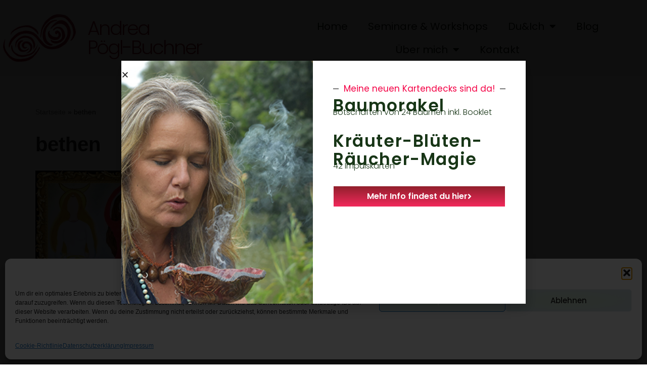

--- FILE ---
content_type: text/css
request_url: https://www.andreapoegl.at/wp-content/uploads/elementor/css/post-10.css?ver=1768366534
body_size: 1062
content:
.elementor-kit-10{--e-global-color-primary:#5D8059;--e-global-color-secondary:#0E130B;--e-global-color-text:#0E130B;--e-global-color-accent:#911F2C;--e-global-color-4aed507:#85B67F;--e-global-color-b7d4511:#D1E6CF;--e-global-color-0ae8a1e:#9FC0A3;--e-global-color-a2f5fb8:#FFFFFF;--e-global-color-6509f75:#FFFFFF00;--e-global-color-15e0411:#D7D3D0;--e-global-color-c3bb674:#C5D8D7;--e-global-color-6a6bcce:#CFE0E6;--e-global-color-1cd6950:#60A8BF;--e-global-color-4e2bb23:#E1F9E0;--e-global-color-7a755d6:#E1DAA1;--e-global-color-5cacce4:#D7D3D0;--e-global-typography-primary-font-family:"Poppins";--e-global-typography-primary-font-size:5.2vw;--e-global-typography-primary-font-weight:300;--e-global-typography-primary-text-transform:none;--e-global-typography-primary-font-style:normal;--e-global-typography-primary-text-decoration:none;--e-global-typography-primary-line-height:1em;--e-global-typography-primary-letter-spacing:-3px;--e-global-typography-primary-word-spacing:0px;--e-global-typography-secondary-font-family:"Open Sans";--e-global-typography-secondary-font-size:28px;--e-global-typography-secondary-font-weight:300;--e-global-typography-secondary-text-transform:none;--e-global-typography-secondary-font-style:normal;--e-global-typography-secondary-text-decoration:none;--e-global-typography-secondary-line-height:1em;--e-global-typography-secondary-letter-spacing:0px;--e-global-typography-secondary-word-spacing:0px;--e-global-typography-text-font-family:"Poppins";--e-global-typography-text-font-size:16px;--e-global-typography-text-font-weight:300;--e-global-typography-text-text-transform:none;--e-global-typography-text-font-style:normal;--e-global-typography-text-text-decoration:none;--e-global-typography-text-line-height:1.2em;--e-global-typography-text-letter-spacing:0px;--e-global-typography-text-word-spacing:0px;--e-global-typography-accent-font-family:"Open Sans";--e-global-typography-accent-font-size:16px;--e-global-typography-accent-font-weight:300;--e-global-typography-accent-text-transform:none;--e-global-typography-accent-font-style:normal;--e-global-typography-accent-text-decoration:none;--e-global-typography-accent-line-height:1em;--e-global-typography-accent-letter-spacing:0px;--e-global-typography-accent-word-spacing:0px;--e-global-typography-360d14c-font-family:"Poppins";--e-global-typography-360d14c-font-size:8.8vw;--e-global-typography-360d14c-font-weight:300;--e-global-typography-360d14c-text-transform:none;--e-global-typography-360d14c-font-style:normal;--e-global-typography-360d14c-text-decoration:none;--e-global-typography-360d14c-line-height:1em;--e-global-typography-360d14c-letter-spacing:-5px;--e-global-typography-360d14c-word-spacing:0px;--e-global-typography-e04c2cc-font-family:"Poppins";--e-global-typography-e04c2cc-font-size:16px;--e-global-typography-e04c2cc-font-weight:300;--e-global-typography-e04c2cc-text-transform:none;--e-global-typography-e04c2cc-font-style:normal;--e-global-typography-e04c2cc-text-decoration:none;--e-global-typography-e04c2cc-line-height:1em;--e-global-typography-e04c2cc-letter-spacing:0px;--e-global-typography-e04c2cc-word-spacing:0px;--e-global-typography-d36e65f-font-family:"Poppins";--e-global-typography-d36e65f-font-size:16px;--e-global-typography-d36e65f-font-weight:300;--e-global-typography-d36e65f-text-transform:none;--e-global-typography-d36e65f-font-style:normal;--e-global-typography-d36e65f-text-decoration:underline;--e-global-typography-d36e65f-line-height:1.2em;--e-global-typography-d36e65f-letter-spacing:0px;--e-global-typography-d36e65f-word-spacing:0px;--e-global-typography-f3e73d3-font-family:"Open Sans";--e-global-typography-f3e73d3-font-size:14px;--e-global-typography-f3e73d3-font-weight:400;--e-global-typography-f3e73d3-text-transform:none;--e-global-typography-f3e73d3-font-style:normal;--e-global-typography-f3e73d3-text-decoration:none;--e-global-typography-f3e73d3-line-height:1em;--e-global-typography-f3e73d3-letter-spacing:0px;--e-global-typography-f3e73d3-word-spacing:0px;}.elementor-kit-10 button,.elementor-kit-10 input[type="button"],.elementor-kit-10 input[type="submit"],.elementor-kit-10 .elementor-button{background-color:transparent;font-family:"Poppins", Sans-serif;font-size:5.2px;font-weight:400;font-style:normal;color:var( --e-global-color-text );background-image:radial-gradient(at center center, var( --e-global-color-b7d4511 ) 0%, var( --e-global-color-6a6bcce ) 100%);border-style:solid;border-width:1px 1px 1px 1px;border-color:var( --e-global-color-a2f5fb8 );border-radius:1px 1px 1px 1px;}.elementor-kit-10 button:hover,.elementor-kit-10 button:focus,.elementor-kit-10 input[type="button"]:hover,.elementor-kit-10 input[type="button"]:focus,.elementor-kit-10 input[type="submit"]:hover,.elementor-kit-10 input[type="submit"]:focus,.elementor-kit-10 .elementor-button:hover,.elementor-kit-10 .elementor-button:focus{background-color:var( --e-global-color-primary );color:#F8F7F2;}.elementor-kit-10 e-page-transition{background-color:#FFBC7D;}.elementor-section.elementor-section-boxed > .elementor-container{max-width:1830px;}.e-con{--container-max-width:1830px;--container-default-padding-top:3px;--container-default-padding-right:3px;--container-default-padding-bottom:3px;--container-default-padding-left:3px;}.elementor-widget:not(:last-child){margin-block-end:20px;}.elementor-element{--widgets-spacing:20px 20px;--widgets-spacing-row:20px;--widgets-spacing-column:20px;}{}h1.entry-title{display:var(--page-title-display);}@media(max-width:1024px){.elementor-kit-10{--e-global-typography-primary-font-size:43px;--e-global-typography-secondary-font-size:22px;--e-global-typography-e04c2cc-font-size:16px;}.elementor-section.elementor-section-boxed > .elementor-container{max-width:1024px;}.e-con{--container-max-width:1024px;}}@media(max-width:767px){.elementor-kit-10{--e-global-typography-primary-font-size:34px;--e-global-typography-secondary-font-size:22px;--e-global-typography-360d14c-font-size:57px;--e-global-typography-e04c2cc-font-size:14px;}.elementor-section.elementor-section-boxed > .elementor-container{max-width:767px;}.e-con{--container-max-width:767px;}}

--- FILE ---
content_type: text/css
request_url: https://www.andreapoegl.at/wp-content/uploads/elementor/css/post-8.css?ver=1768366534
body_size: 1154
content:
.elementor-8 .elementor-element.elementor-element-32ddeed{--display:flex;--min-height:150px;--flex-direction:row;--container-widget-width:calc( ( 1 - var( --container-widget-flex-grow ) ) * 100% );--container-widget-height:100%;--container-widget-flex-grow:1;--container-widget-align-self:stretch;--flex-wrap-mobile:wrap;--align-items:center;--gap:0px 0px;--row-gap:0px;--column-gap:0px;}.elementor-8 .elementor-element.elementor-element-32ddeed:not(.elementor-motion-effects-element-type-background), .elementor-8 .elementor-element.elementor-element-32ddeed > .elementor-motion-effects-container > .elementor-motion-effects-layer{background-color:var( --e-global-color-nvlightbg );}.elementor-8 .elementor-element.elementor-element-53a3619{--display:flex;--flex-direction:column;--container-widget-width:100%;--container-widget-height:initial;--container-widget-flex-grow:0;--container-widget-align-self:initial;--flex-wrap-mobile:wrap;}.elementor-widget-image .widget-image-caption{color:var( --e-global-color-text );font-family:var( --e-global-typography-text-font-family ), Sans-serif;font-size:var( --e-global-typography-text-font-size );font-weight:var( --e-global-typography-text-font-weight );text-transform:var( --e-global-typography-text-text-transform );font-style:var( --e-global-typography-text-font-style );text-decoration:var( --e-global-typography-text-text-decoration );line-height:var( --e-global-typography-text-line-height );letter-spacing:var( --e-global-typography-text-letter-spacing );word-spacing:var( --e-global-typography-text-word-spacing );}.elementor-8 .elementor-element.elementor-element-fd1cbb3{--display:flex;--flex-direction:column;--container-widget-width:100%;--container-widget-height:initial;--container-widget-flex-grow:0;--container-widget-align-self:initial;--flex-wrap-mobile:wrap;--padding-top:0px;--padding-bottom:0px;--padding-left:20px;--padding-right:0px;}.elementor-8 .elementor-element.elementor-element-fd1cbb3.e-con{--flex-grow:0;--flex-shrink:0;}.elementor-widget-heading .elementor-heading-title{font-family:var( --e-global-typography-primary-font-family ), Sans-serif;font-size:var( --e-global-typography-primary-font-size );font-weight:var( --e-global-typography-primary-font-weight );text-transform:var( --e-global-typography-primary-text-transform );font-style:var( --e-global-typography-primary-font-style );text-decoration:var( --e-global-typography-primary-text-decoration );line-height:var( --e-global-typography-primary-line-height );letter-spacing:var( --e-global-typography-primary-letter-spacing );word-spacing:var( --e-global-typography-primary-word-spacing );color:var( --e-global-color-primary );}.elementor-8 .elementor-element.elementor-element-75b43f0 .elementor-heading-title{font-family:"Poppins", Sans-serif;font-size:3vw;font-weight:300;text-transform:none;font-style:normal;text-decoration:none;line-height:1em;letter-spacing:-3px;word-spacing:0px;color:var( --e-global-color-accent );}.elementor-8 .elementor-element.elementor-element-1b36056{--display:flex;--flex-direction:row-reverse;--container-widget-width:initial;--container-widget-height:100%;--container-widget-flex-grow:1;--container-widget-align-self:stretch;--flex-wrap-mobile:wrap-reverse;}.elementor-widget-nav-menu .elementor-nav-menu .elementor-item{font-family:var( --e-global-typography-primary-font-family ), Sans-serif;font-size:var( --e-global-typography-primary-font-size );font-weight:var( --e-global-typography-primary-font-weight );text-transform:var( --e-global-typography-primary-text-transform );font-style:var( --e-global-typography-primary-font-style );text-decoration:var( --e-global-typography-primary-text-decoration );line-height:var( --e-global-typography-primary-line-height );letter-spacing:var( --e-global-typography-primary-letter-spacing );word-spacing:var( --e-global-typography-primary-word-spacing );}.elementor-widget-nav-menu .elementor-nav-menu--main .elementor-item{color:var( --e-global-color-text );fill:var( --e-global-color-text );}.elementor-widget-nav-menu .elementor-nav-menu--main .elementor-item:hover,
					.elementor-widget-nav-menu .elementor-nav-menu--main .elementor-item.elementor-item-active,
					.elementor-widget-nav-menu .elementor-nav-menu--main .elementor-item.highlighted,
					.elementor-widget-nav-menu .elementor-nav-menu--main .elementor-item:focus{color:var( --e-global-color-accent );fill:var( --e-global-color-accent );}.elementor-widget-nav-menu .elementor-nav-menu--main:not(.e--pointer-framed) .elementor-item:before,
					.elementor-widget-nav-menu .elementor-nav-menu--main:not(.e--pointer-framed) .elementor-item:after{background-color:var( --e-global-color-accent );}.elementor-widget-nav-menu .e--pointer-framed .elementor-item:before,
					.elementor-widget-nav-menu .e--pointer-framed .elementor-item:after{border-color:var( --e-global-color-accent );}.elementor-widget-nav-menu{--e-nav-menu-divider-color:var( --e-global-color-text );}.elementor-widget-nav-menu .elementor-nav-menu--dropdown .elementor-item, .elementor-widget-nav-menu .elementor-nav-menu--dropdown  .elementor-sub-item{font-family:var( --e-global-typography-accent-font-family ), Sans-serif;font-size:var( --e-global-typography-accent-font-size );font-weight:var( --e-global-typography-accent-font-weight );text-transform:var( --e-global-typography-accent-text-transform );font-style:var( --e-global-typography-accent-font-style );text-decoration:var( --e-global-typography-accent-text-decoration );letter-spacing:var( --e-global-typography-accent-letter-spacing );word-spacing:var( --e-global-typography-accent-word-spacing );}.elementor-8 .elementor-element.elementor-element-1a2d5b3 .elementor-menu-toggle{margin:0 auto;}.elementor-8 .elementor-element.elementor-element-1a2d5b3 .elementor-nav-menu .elementor-item{font-family:"Poppins", Sans-serif;font-size:20px;font-weight:400;text-transform:none;font-style:normal;text-decoration:none;line-height:1em;letter-spacing:0px;word-spacing:0px;}.elementor-8 .elementor-element.elementor-element-1a2d5b3 .elementor-nav-menu--main .elementor-item{color:#0E130B;fill:#0E130B;}.elementor-8 .elementor-element.elementor-element-1a2d5b3 .elementor-nav-menu--dropdown a, .elementor-8 .elementor-element.elementor-element-1a2d5b3 .elementor-menu-toggle{color:var( --e-global-color-text );fill:var( --e-global-color-text );}.elementor-8 .elementor-element.elementor-element-1a2d5b3 .elementor-nav-menu--dropdown .elementor-item, .elementor-8 .elementor-element.elementor-element-1a2d5b3 .elementor-nav-menu--dropdown  .elementor-sub-item{font-family:"Poppins", Sans-serif;font-size:16px;font-weight:300;text-transform:none;font-style:normal;text-decoration:none;letter-spacing:0px;word-spacing:0px;}@media(max-width:1024px){.elementor-widget-image .widget-image-caption{font-size:var( --e-global-typography-text-font-size );line-height:var( --e-global-typography-text-line-height );letter-spacing:var( --e-global-typography-text-letter-spacing );word-spacing:var( --e-global-typography-text-word-spacing );}.elementor-widget-heading .elementor-heading-title{font-size:var( --e-global-typography-primary-font-size );line-height:var( --e-global-typography-primary-line-height );letter-spacing:var( --e-global-typography-primary-letter-spacing );word-spacing:var( --e-global-typography-primary-word-spacing );}.elementor-8 .elementor-element.elementor-element-75b43f0 .elementor-heading-title{font-size:32px;}.elementor-8 .elementor-element.elementor-element-1b36056{--flex-direction:column;--container-widget-width:100%;--container-widget-height:initial;--container-widget-flex-grow:0;--container-widget-align-self:initial;--flex-wrap-mobile:wrap;}.elementor-widget-nav-menu .elementor-nav-menu .elementor-item{font-size:var( --e-global-typography-primary-font-size );line-height:var( --e-global-typography-primary-line-height );letter-spacing:var( --e-global-typography-primary-letter-spacing );word-spacing:var( --e-global-typography-primary-word-spacing );}.elementor-widget-nav-menu .elementor-nav-menu--dropdown .elementor-item, .elementor-widget-nav-menu .elementor-nav-menu--dropdown  .elementor-sub-item{font-size:var( --e-global-typography-accent-font-size );letter-spacing:var( --e-global-typography-accent-letter-spacing );word-spacing:var( --e-global-typography-accent-word-spacing );}.elementor-8 .elementor-element.elementor-element-1a2d5b3 .elementor-nav-menu .elementor-item{font-size:43px;}.elementor-8 .elementor-element.elementor-element-1a2d5b3 .elementor-nav-menu--dropdown .elementor-item, .elementor-8 .elementor-element.elementor-element-1a2d5b3 .elementor-nav-menu--dropdown  .elementor-sub-item{font-size:18px;}}@media(max-width:767px){.elementor-widget-image .widget-image-caption{font-size:var( --e-global-typography-text-font-size );line-height:var( --e-global-typography-text-line-height );letter-spacing:var( --e-global-typography-text-letter-spacing );word-spacing:var( --e-global-typography-text-word-spacing );}.elementor-8 .elementor-element.elementor-element-a0e2faf > .elementor-widget-container{margin:0px 90px 0px 090px;}.elementor-8 .elementor-element.elementor-element-a0e2faf.elementor-element{--align-self:center;}.elementor-widget-heading .elementor-heading-title{font-size:var( --e-global-typography-primary-font-size );line-height:var( --e-global-typography-primary-line-height );letter-spacing:var( --e-global-typography-primary-letter-spacing );word-spacing:var( --e-global-typography-primary-word-spacing );}.elementor-8 .elementor-element.elementor-element-75b43f0 .elementor-heading-title{font-size:34px;}.elementor-8 .elementor-element.elementor-element-1b36056{--width:563px;--flex-direction:column;--container-widget-width:100%;--container-widget-height:initial;--container-widget-flex-grow:0;--container-widget-align-self:initial;--flex-wrap-mobile:wrap;}.elementor-8 .elementor-element.elementor-element-1b36056.e-con{--align-self:center;}.elementor-widget-nav-menu .elementor-nav-menu .elementor-item{font-size:var( --e-global-typography-primary-font-size );line-height:var( --e-global-typography-primary-line-height );letter-spacing:var( --e-global-typography-primary-letter-spacing );word-spacing:var( --e-global-typography-primary-word-spacing );}.elementor-widget-nav-menu .elementor-nav-menu--dropdown .elementor-item, .elementor-widget-nav-menu .elementor-nav-menu--dropdown  .elementor-sub-item{font-size:var( --e-global-typography-accent-font-size );letter-spacing:var( --e-global-typography-accent-letter-spacing );word-spacing:var( --e-global-typography-accent-word-spacing );}.elementor-8 .elementor-element.elementor-element-1a2d5b3 .elementor-nav-menu .elementor-item{font-size:34px;}.elementor-8 .elementor-element.elementor-element-1a2d5b3 .elementor-nav-menu--dropdown .elementor-item, .elementor-8 .elementor-element.elementor-element-1a2d5b3 .elementor-nav-menu--dropdown  .elementor-sub-item{font-size:18px;}.elementor-8 .elementor-element.elementor-element-1a2d5b3 .elementor-nav-menu--dropdown a{padding-left:22px;padding-right:22px;padding-top:5px;padding-bottom:5px;}}@media(min-width:768px){.elementor-8 .elementor-element.elementor-element-53a3619{--width:15%;}.elementor-8 .elementor-element.elementor-element-fd1cbb3{--width:30%;}.elementor-8 .elementor-element.elementor-element-1b36056{--width:75%;}}@media(max-width:1024px) and (min-width:768px){.elementor-8 .elementor-element.elementor-element-fd1cbb3{--width:314px;}.elementor-8 .elementor-element.elementor-element-1b36056{--width:40%;}}

--- FILE ---
content_type: text/css
request_url: https://www.andreapoegl.at/wp-content/uploads/elementor/css/post-489.css?ver=1768366534
body_size: 1179
content:
.elementor-489 .elementor-element.elementor-element-98fce83{--display:flex;--flex-direction:row;--container-widget-width:calc( ( 1 - var( --container-widget-flex-grow ) ) * 100% );--container-widget-height:100%;--container-widget-flex-grow:1;--container-widget-align-self:stretch;--flex-wrap-mobile:wrap;--align-items:center;--gap:0px 0px;--row-gap:0px;--column-gap:0px;}.elementor-489 .elementor-element.elementor-element-98fce83:not(.elementor-motion-effects-element-type-background), .elementor-489 .elementor-element.elementor-element-98fce83 > .elementor-motion-effects-container > .elementor-motion-effects-layer{background-color:var( --e-global-color-nvlightbg );}.elementor-489 .elementor-element.elementor-element-e191d6c{--display:flex;--flex-direction:column;--container-widget-width:100%;--container-widget-height:initial;--container-widget-flex-grow:0;--container-widget-align-self:initial;--flex-wrap-mobile:wrap;}.elementor-widget-image .widget-image-caption{color:var( --e-global-color-text );font-family:var( --e-global-typography-text-font-family ), Sans-serif;font-size:var( --e-global-typography-text-font-size );font-weight:var( --e-global-typography-text-font-weight );text-transform:var( --e-global-typography-text-text-transform );font-style:var( --e-global-typography-text-font-style );text-decoration:var( --e-global-typography-text-text-decoration );line-height:var( --e-global-typography-text-line-height );letter-spacing:var( --e-global-typography-text-letter-spacing );word-spacing:var( --e-global-typography-text-word-spacing );}.elementor-489 .elementor-element.elementor-element-a0e2faf.elementor-element{--align-self:center;}.elementor-489 .elementor-element.elementor-element-93ee5bd{--display:flex;--flex-direction:column;--container-widget-width:100%;--container-widget-height:initial;--container-widget-flex-grow:0;--container-widget-align-self:initial;--flex-wrap-mobile:wrap;}.elementor-489 .elementor-element.elementor-element-5771adc{--display:flex;--flex-direction:row;--container-widget-width:calc( ( 1 - var( --container-widget-flex-grow ) ) * 100% );--container-widget-height:100%;--container-widget-flex-grow:1;--container-widget-align-self:stretch;--flex-wrap-mobile:wrap;--justify-content:center;--align-items:center;--padding-top:0px;--padding-bottom:0px;--padding-left:010px;--padding-right:0px;}.elementor-widget-heading .elementor-heading-title{font-family:var( --e-global-typography-primary-font-family ), Sans-serif;font-size:var( --e-global-typography-primary-font-size );font-weight:var( --e-global-typography-primary-font-weight );text-transform:var( --e-global-typography-primary-text-transform );font-style:var( --e-global-typography-primary-font-style );text-decoration:var( --e-global-typography-primary-text-decoration );line-height:var( --e-global-typography-primary-line-height );letter-spacing:var( --e-global-typography-primary-letter-spacing );word-spacing:var( --e-global-typography-primary-word-spacing );color:var( --e-global-color-primary );}.elementor-489 .elementor-element.elementor-element-75b43f0 .elementor-heading-title{font-family:"Poppins", Sans-serif;font-size:3vw;font-weight:300;text-transform:none;font-style:normal;text-decoration:none;line-height:1em;letter-spacing:-3px;word-spacing:0px;color:var( --e-global-color-accent );}.elementor-489 .elementor-element.elementor-element-9dedccd{--grid-template-columns:repeat(4, auto);--grid-column-gap:51px;--grid-row-gap:0px;}.elementor-489 .elementor-element.elementor-element-9dedccd .elementor-widget-container{text-align:center;}.elementor-489 .elementor-element.elementor-element-9dedccd > .elementor-widget-container{margin:0px 030px 0px 0px;padding:0px 20px 0px 0px;}.elementor-489 .elementor-element.elementor-element-9dedccd .elementor-social-icon{background-color:var( --e-global-color-accent );}.elementor-489 .elementor-element.elementor-element-a07d06d{--display:flex;--flex-direction:column;--container-widget-width:100%;--container-widget-height:initial;--container-widget-flex-grow:0;--container-widget-align-self:initial;--flex-wrap-mobile:wrap;--padding-top:0px;--padding-bottom:0px;--padding-left:0px;--padding-right:020px;}.elementor-widget-nav-menu .elementor-nav-menu .elementor-item{font-family:var( --e-global-typography-primary-font-family ), Sans-serif;font-size:var( --e-global-typography-primary-font-size );font-weight:var( --e-global-typography-primary-font-weight );text-transform:var( --e-global-typography-primary-text-transform );font-style:var( --e-global-typography-primary-font-style );text-decoration:var( --e-global-typography-primary-text-decoration );line-height:var( --e-global-typography-primary-line-height );letter-spacing:var( --e-global-typography-primary-letter-spacing );word-spacing:var( --e-global-typography-primary-word-spacing );}.elementor-widget-nav-menu .elementor-nav-menu--main .elementor-item{color:var( --e-global-color-text );fill:var( --e-global-color-text );}.elementor-widget-nav-menu .elementor-nav-menu--main .elementor-item:hover,
					.elementor-widget-nav-menu .elementor-nav-menu--main .elementor-item.elementor-item-active,
					.elementor-widget-nav-menu .elementor-nav-menu--main .elementor-item.highlighted,
					.elementor-widget-nav-menu .elementor-nav-menu--main .elementor-item:focus{color:var( --e-global-color-accent );fill:var( --e-global-color-accent );}.elementor-widget-nav-menu .elementor-nav-menu--main:not(.e--pointer-framed) .elementor-item:before,
					.elementor-widget-nav-menu .elementor-nav-menu--main:not(.e--pointer-framed) .elementor-item:after{background-color:var( --e-global-color-accent );}.elementor-widget-nav-menu .e--pointer-framed .elementor-item:before,
					.elementor-widget-nav-menu .e--pointer-framed .elementor-item:after{border-color:var( --e-global-color-accent );}.elementor-widget-nav-menu{--e-nav-menu-divider-color:var( --e-global-color-text );}.elementor-widget-nav-menu .elementor-nav-menu--dropdown .elementor-item, .elementor-widget-nav-menu .elementor-nav-menu--dropdown  .elementor-sub-item{font-family:var( --e-global-typography-accent-font-family ), Sans-serif;font-size:var( --e-global-typography-accent-font-size );font-weight:var( --e-global-typography-accent-font-weight );text-transform:var( --e-global-typography-accent-text-transform );font-style:var( --e-global-typography-accent-font-style );text-decoration:var( --e-global-typography-accent-text-decoration );letter-spacing:var( --e-global-typography-accent-letter-spacing );word-spacing:var( --e-global-typography-accent-word-spacing );}.elementor-489 .elementor-element.elementor-element-acda10e > .elementor-widget-container{padding:0px 30px 0px 0px;}.elementor-489 .elementor-element.elementor-element-acda10e.elementor-element{--align-self:flex-end;}.elementor-489 .elementor-element.elementor-element-acda10e .elementor-menu-toggle{margin:0 auto;}.elementor-489 .elementor-element.elementor-element-acda10e .elementor-nav-menu .elementor-item{font-family:"Poppins", Sans-serif;font-size:1.2vw;font-weight:300;text-transform:none;font-style:normal;text-decoration:none;line-height:0.2em;letter-spacing:-0.8px;word-spacing:0px;}@media(min-width:768px){.elementor-489 .elementor-element.elementor-element-e191d6c{--width:15%;}.elementor-489 .elementor-element.elementor-element-93ee5bd{--width:25%;}.elementor-489 .elementor-element.elementor-element-5771adc{--width:40%;}.elementor-489 .elementor-element.elementor-element-a07d06d{--width:25%;}}@media(max-width:1024px){.elementor-widget-image .widget-image-caption{font-size:var( --e-global-typography-text-font-size );line-height:var( --e-global-typography-text-line-height );letter-spacing:var( --e-global-typography-text-letter-spacing );word-spacing:var( --e-global-typography-text-word-spacing );}.elementor-widget-heading .elementor-heading-title{font-size:var( --e-global-typography-primary-font-size );line-height:var( --e-global-typography-primary-line-height );letter-spacing:var( --e-global-typography-primary-letter-spacing );word-spacing:var( --e-global-typography-primary-word-spacing );}.elementor-489 .elementor-element.elementor-element-75b43f0 .elementor-heading-title{font-size:43px;}.elementor-489 .elementor-element.elementor-element-9dedccd > .elementor-widget-container{margin:0px 0px 0px 0px;}.elementor-widget-nav-menu .elementor-nav-menu .elementor-item{font-size:var( --e-global-typography-primary-font-size );line-height:var( --e-global-typography-primary-line-height );letter-spacing:var( --e-global-typography-primary-letter-spacing );word-spacing:var( --e-global-typography-primary-word-spacing );}.elementor-widget-nav-menu .elementor-nav-menu--dropdown .elementor-item, .elementor-widget-nav-menu .elementor-nav-menu--dropdown  .elementor-sub-item{font-size:var( --e-global-typography-accent-font-size );letter-spacing:var( --e-global-typography-accent-letter-spacing );word-spacing:var( --e-global-typography-accent-word-spacing );}.elementor-489 .elementor-element.elementor-element-acda10e .elementor-nav-menu .elementor-item{font-size:43px;}}@media(max-width:767px){.elementor-widget-image .widget-image-caption{font-size:var( --e-global-typography-text-font-size );line-height:var( --e-global-typography-text-line-height );letter-spacing:var( --e-global-typography-text-letter-spacing );word-spacing:var( --e-global-typography-text-word-spacing );}.elementor-489 .elementor-element.elementor-element-a0e2faf > .elementor-widget-container{margin:0px 90px 0px 90px;}.elementor-widget-heading .elementor-heading-title{font-size:var( --e-global-typography-primary-font-size );line-height:var( --e-global-typography-primary-line-height );letter-spacing:var( --e-global-typography-primary-letter-spacing );word-spacing:var( --e-global-typography-primary-word-spacing );}.elementor-489 .elementor-element.elementor-element-75b43f0 .elementor-heading-title{font-size:34px;}.elementor-489 .elementor-element.elementor-element-9dedccd > .elementor-widget-container{margin:10px 10px 0px 20px;}.elementor-489 .elementor-element.elementor-element-a07d06d{--align-items:center;--container-widget-width:calc( ( 1 - var( --container-widget-flex-grow ) ) * 100% );--padding-top:020px;--padding-bottom:0px;--padding-left:0px;--padding-right:0px;}.elementor-489 .elementor-element.elementor-element-a07d06d.e-con{--align-self:center;}.elementor-widget-nav-menu .elementor-nav-menu .elementor-item{font-size:var( --e-global-typography-primary-font-size );line-height:var( --e-global-typography-primary-line-height );letter-spacing:var( --e-global-typography-primary-letter-spacing );word-spacing:var( --e-global-typography-primary-word-spacing );}.elementor-widget-nav-menu .elementor-nav-menu--dropdown .elementor-item, .elementor-widget-nav-menu .elementor-nav-menu--dropdown  .elementor-sub-item{font-size:var( --e-global-typography-accent-font-size );letter-spacing:var( --e-global-typography-accent-letter-spacing );word-spacing:var( --e-global-typography-accent-word-spacing );}.elementor-489 .elementor-element.elementor-element-acda10e > .elementor-widget-container{padding:0px 0px 0px 0px;}.elementor-489 .elementor-element.elementor-element-acda10e.elementor-element{--align-self:center;}.elementor-489 .elementor-element.elementor-element-acda10e .elementor-nav-menu .elementor-item{font-size:28px;}}

--- FILE ---
content_type: text/css
request_url: https://www.andreapoegl.at/wp-content/uploads/elementor/css/post-2677.css?ver=1768366534
body_size: 1537
content:
.elementor-2677 .elementor-element.elementor-element-6aa25933{--display:flex;--min-height:480px;--flex-direction:row;--container-widget-width:calc( ( 1 - var( --container-widget-flex-grow ) ) * 100% );--container-widget-height:100%;--container-widget-flex-grow:1;--container-widget-align-self:stretch;--flex-wrap-mobile:wrap;--justify-content:center;--align-items:stretch;--gap:0px 0px;--row-gap:0px;--column-gap:0px;--padding-top:0px;--padding-bottom:0px;--padding-left:0px;--padding-right:0px;}.elementor-2677 .elementor-element.elementor-element-41aabcdf{--display:flex;--flex-direction:column;--container-widget-width:100%;--container-widget-height:initial;--container-widget-flex-grow:0;--container-widget-align-self:initial;--flex-wrap-mobile:wrap;--justify-content:center;--gap:0px 0px;--row-gap:0px;--column-gap:0px;--padding-top:0px;--padding-bottom:0px;--padding-left:0px;--padding-right:0px;}.elementor-2677 .elementor-element.elementor-element-41aabcdf:not(.elementor-motion-effects-element-type-background), .elementor-2677 .elementor-element.elementor-element-41aabcdf > .elementor-motion-effects-container > .elementor-motion-effects-layer{background-image:url("https://www.andreapoegl.at/wp-content/uploads/2025/05/Andrea_raeuchern1.jpg");background-position:center center;background-repeat:no-repeat;background-size:cover;}.elementor-2677 .elementor-element.elementor-element-7202f3b2{--display:flex;--flex-direction:column;--container-widget-width:100%;--container-widget-height:initial;--container-widget-flex-grow:0;--container-widget-align-self:initial;--flex-wrap-mobile:wrap;--justify-content:center;--gap:20px 20px;--row-gap:20px;--column-gap:20px;--padding-top:5%;--padding-bottom:5%;--padding-left:5%;--padding-right:5%;}.elementor-widget-divider{--divider-color:var( --e-global-color-secondary );}.elementor-widget-divider .elementor-divider__text{color:var( --e-global-color-secondary );font-family:var( --e-global-typography-secondary-font-family ), Sans-serif;font-size:var( --e-global-typography-secondary-font-size );font-weight:var( --e-global-typography-secondary-font-weight );text-transform:var( --e-global-typography-secondary-text-transform );font-style:var( --e-global-typography-secondary-font-style );text-decoration:var( --e-global-typography-secondary-text-decoration );line-height:var( --e-global-typography-secondary-line-height );letter-spacing:var( --e-global-typography-secondary-letter-spacing );word-spacing:var( --e-global-typography-secondary-word-spacing );}.elementor-widget-divider.elementor-view-stacked .elementor-icon{background-color:var( --e-global-color-secondary );}.elementor-widget-divider.elementor-view-framed .elementor-icon, .elementor-widget-divider.elementor-view-default .elementor-icon{color:var( --e-global-color-secondary );border-color:var( --e-global-color-secondary );}.elementor-widget-divider.elementor-view-framed .elementor-icon, .elementor-widget-divider.elementor-view-default .elementor-icon svg{fill:var( --e-global-color-secondary );}.elementor-2677 .elementor-element.elementor-element-422e42da{--divider-border-style:solid;--divider-color:#000;--divider-border-width:1px;}.elementor-2677 .elementor-element.elementor-element-422e42da .elementor-divider-separator{width:360px;margin:0 auto;margin-left:0;}.elementor-2677 .elementor-element.elementor-element-422e42da .elementor-divider{text-align:left;padding-block-start:7px;padding-block-end:7px;}.elementor-2677 .elementor-element.elementor-element-422e42da .elementor-divider__text{color:#f40045;font-family:"Poppins", Sans-serif;font-size:17px;font-weight:400;}.elementor-widget-heading .elementor-heading-title{font-family:var( --e-global-typography-primary-font-family ), Sans-serif;font-size:var( --e-global-typography-primary-font-size );font-weight:var( --e-global-typography-primary-font-weight );text-transform:var( --e-global-typography-primary-text-transform );font-style:var( --e-global-typography-primary-font-style );text-decoration:var( --e-global-typography-primary-text-decoration );line-height:var( --e-global-typography-primary-line-height );letter-spacing:var( --e-global-typography-primary-letter-spacing );word-spacing:var( --e-global-typography-primary-word-spacing );color:var( --e-global-color-primary );}.elementor-2677 .elementor-element.elementor-element-30d576b > .elementor-widget-container{border-radius:0px 0px 0px 0px;}.elementor-2677 .elementor-element.elementor-element-30d576b .elementor-heading-title{font-family:"Poppins", Sans-serif;font-size:33px;font-weight:600;line-height:1.1em;letter-spacing:1.6px;word-spacing:0px;color:#173516;}.elementor-widget-text-editor{font-family:var( --e-global-typography-text-font-family ), Sans-serif;font-size:var( --e-global-typography-text-font-size );font-weight:var( --e-global-typography-text-font-weight );text-transform:var( --e-global-typography-text-text-transform );font-style:var( --e-global-typography-text-font-style );text-decoration:var( --e-global-typography-text-text-decoration );line-height:var( --e-global-typography-text-line-height );letter-spacing:var( --e-global-typography-text-letter-spacing );word-spacing:var( --e-global-typography-text-word-spacing );color:var( --e-global-color-text );}.elementor-widget-text-editor.elementor-drop-cap-view-stacked .elementor-drop-cap{background-color:var( --e-global-color-primary );}.elementor-widget-text-editor.elementor-drop-cap-view-framed .elementor-drop-cap, .elementor-widget-text-editor.elementor-drop-cap-view-default .elementor-drop-cap{color:var( --e-global-color-primary );border-color:var( --e-global-color-primary );}.elementor-2677 .elementor-element.elementor-element-2d967251 > .elementor-widget-container{margin:-15px 0px 0px 0px;}.elementor-2677 .elementor-element.elementor-element-2d967251{font-family:"Poppins", Sans-serif;font-size:16px;font-weight:300;color:#173516;}.elementor-2677 .elementor-element.elementor-element-7d616ec .elementor-heading-title{font-family:"Poppins", Sans-serif;font-size:33px;font-weight:600;line-height:1.1em;letter-spacing:1.6px;word-spacing:0px;color:#173516;}.elementor-2677 .elementor-element.elementor-element-1699f07 > .elementor-widget-container{margin:-15px 0px 0px 0px;}.elementor-2677 .elementor-element.elementor-element-1699f07{font-family:"Poppins", Sans-serif;font-size:16px;font-weight:300;color:#173516;}.elementor-widget-button .elementor-button{background-color:var( --e-global-color-accent );font-family:var( --e-global-typography-accent-font-family ), Sans-serif;font-size:var( --e-global-typography-accent-font-size );font-weight:var( --e-global-typography-accent-font-weight );text-transform:var( --e-global-typography-accent-text-transform );font-style:var( --e-global-typography-accent-font-style );text-decoration:var( --e-global-typography-accent-text-decoration );line-height:var( --e-global-typography-accent-line-height );letter-spacing:var( --e-global-typography-accent-letter-spacing );word-spacing:var( --e-global-typography-accent-word-spacing );}.elementor-2677 .elementor-element.elementor-element-67aa2f3 .elementor-button{background-color:transparent;font-family:"Poppins", Sans-serif;font-size:16px;font-weight:600;text-transform:none;font-style:normal;text-decoration:none;line-height:1em;letter-spacing:0px;word-spacing:0px;fill:var( --e-global-color-a2f5fb8 );color:var( --e-global-color-a2f5fb8 );background-image:linear-gradient(180deg, #911F2C 0%, #f2295b 100%);}.elementor-2677 .elementor-element.elementor-element-67aa2f3 .elementor-button-content-wrapper{flex-direction:row-reverse;}.elementor-2677 .elementor-element.elementor-element-67aa2f3 .elementor-button .elementor-button-content-wrapper{gap:19px;}#elementor-popup-modal-2677 .dialog-widget-content{animation-duration:1s;box-shadow:2px 8px 23px 3px rgba(0,0,0,0.2);}#elementor-popup-modal-2677{background-color:rgba(0,0,0,.8);justify-content:center;align-items:center;pointer-events:all;}#elementor-popup-modal-2677 .dialog-message{width:800px;height:480px;align-items:flex-start;}#elementor-popup-modal-2677 .dialog-close-button{display:flex;}@media(max-width:1024px){.elementor-2677 .elementor-element.elementor-element-6aa25933{--min-height:430px;}.elementor-2677 .elementor-element.elementor-element-41aabcdf:not(.elementor-motion-effects-element-type-background), .elementor-2677 .elementor-element.elementor-element-41aabcdf > .elementor-motion-effects-container > .elementor-motion-effects-layer{background-position:center center;background-repeat:no-repeat;background-size:cover;}.elementor-widget-divider .elementor-divider__text{font-size:var( --e-global-typography-secondary-font-size );line-height:var( --e-global-typography-secondary-line-height );letter-spacing:var( --e-global-typography-secondary-letter-spacing );word-spacing:var( --e-global-typography-secondary-word-spacing );}.elementor-widget-heading .elementor-heading-title{font-size:var( --e-global-typography-primary-font-size );line-height:var( --e-global-typography-primary-line-height );letter-spacing:var( --e-global-typography-primary-letter-spacing );word-spacing:var( --e-global-typography-primary-word-spacing );}.elementor-2677 .elementor-element.elementor-element-30d576b .elementor-heading-title{font-size:27px;}.elementor-widget-text-editor{font-size:var( --e-global-typography-text-font-size );line-height:var( --e-global-typography-text-line-height );letter-spacing:var( --e-global-typography-text-letter-spacing );word-spacing:var( --e-global-typography-text-word-spacing );}.elementor-2677 .elementor-element.elementor-element-7d616ec .elementor-heading-title{font-size:27px;}.elementor-widget-button .elementor-button{font-size:var( --e-global-typography-accent-font-size );line-height:var( --e-global-typography-accent-line-height );letter-spacing:var( --e-global-typography-accent-letter-spacing );word-spacing:var( --e-global-typography-accent-word-spacing );}#elementor-popup-modal-2677 .dialog-message{width:700px;height:425px;}#elementor-popup-modal-2677 .dialog-widget-content{margin:0px 0px 0px 0px;}}@media(max-width:767px){.elementor-2677 .elementor-element.elementor-element-6aa25933{--min-height:100vh;--flex-direction:column;--container-widget-width:100%;--container-widget-height:initial;--container-widget-flex-grow:0;--container-widget-align-self:initial;--flex-wrap-mobile:wrap;}.elementor-2677 .elementor-element.elementor-element-41aabcdf{--min-height:45vh;}.elementor-2677 .elementor-element.elementor-element-7202f3b2{--min-height:55vh;}.elementor-widget-divider .elementor-divider__text{font-size:var( --e-global-typography-secondary-font-size );line-height:var( --e-global-typography-secondary-line-height );letter-spacing:var( --e-global-typography-secondary-letter-spacing );word-spacing:var( --e-global-typography-secondary-word-spacing );}.elementor-2677 .elementor-element.elementor-element-422e42da > .elementor-widget-container{margin:-30px 0px 0px 0px;}.elementor-widget-heading .elementor-heading-title{font-size:var( --e-global-typography-primary-font-size );line-height:var( --e-global-typography-primary-line-height );letter-spacing:var( --e-global-typography-primary-letter-spacing );word-spacing:var( --e-global-typography-primary-word-spacing );}.elementor-2677 .elementor-element.elementor-element-30d576b .elementor-heading-title{font-size:28px;}.elementor-widget-text-editor{font-size:var( --e-global-typography-text-font-size );line-height:var( --e-global-typography-text-line-height );letter-spacing:var( --e-global-typography-text-letter-spacing );word-spacing:var( --e-global-typography-text-word-spacing );}.elementor-2677 .elementor-element.elementor-element-7d616ec .elementor-heading-title{font-size:28px;}.elementor-widget-button .elementor-button{font-size:var( --e-global-typography-accent-font-size );line-height:var( --e-global-typography-accent-line-height );letter-spacing:var( --e-global-typography-accent-letter-spacing );word-spacing:var( --e-global-typography-accent-word-spacing );}#elementor-popup-modal-2677 .dialog-message{height:100vh;}}